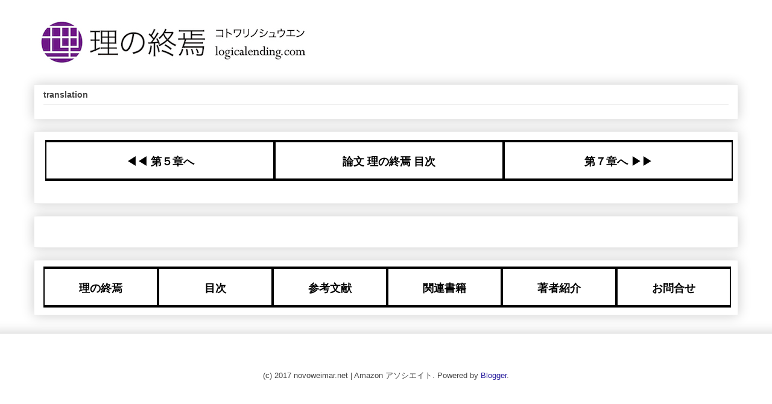

--- FILE ---
content_type: text/html; charset=UTF-8
request_url: https://www.logicalending.com/2006/01/blog-post.html
body_size: 12160
content:
<!DOCTYPE html>
<html class='v2' dir='ltr' xmlns='http://www.w3.org/1999/xhtml' xmlns:b='http://www.google.com/2005/gml/b' xmlns:data='http://www.google.com/2005/gml/data' xmlns:expr='http://www.google.com/2005/gml/expr'>
<head>
<link href='https://www.blogger.com/static/v1/widgets/335934321-css_bundle_v2.css' rel='stylesheet' type='text/css'/>
<meta content='width=1100' name='viewport'/>
<meta content='summary_large_image' name='twitter:card'/>
<meta content='@birthday_jazz' name='twitter:site'/>
<meta content='@birthday_jazz' name='twitter:creator'/>
<meta content='f6390272f822d1948fc6083706ce0432' name='p:domain_verify'/>
<meta content='text/html; charset=UTF-8' http-equiv='Content-Type'/>
<meta content='blogger' name='generator'/>
<link href='https://www.logicalending.com/favicon.ico' rel='icon' type='image/x-icon'/>
<link href='https://www.logicalending.com/2006/01/blog-post.html' rel='canonical'/>
<link rel="alternate" type="application/atom+xml" title="理の終焉 コトワリノシュウエン - Atom" href="https://www.logicalending.com/feeds/posts/default" />
<link rel="alternate" type="application/rss+xml" title="理の終焉 コトワリノシュウエン - RSS" href="https://www.logicalending.com/feeds/posts/default?alt=rss" />
<link rel="service.post" type="application/atom+xml" title="理の終焉 コトワリノシュウエン - Atom" href="https://www.blogger.com/feeds/4524167496693067292/posts/default" />

<link rel="alternate" type="application/atom+xml" title="理の終焉 コトワリノシュウエン - Atom" href="https://www.logicalending.com/feeds/8761517896508313583/comments/default" />
<!--Can't find substitution for tag [blog.ieCssRetrofitLinks]-->
<meta content='https://www.logicalending.com/2006/01/blog-post.html' property='og:url'/>
<meta content='理の終焉 コトワリノシュウエン' property='og:title'/>
<meta content='   ◀︎◀︎ 第５章へ     論文 理の終焉 目次     第７章へ ▶︎▶︎   ' property='og:description'/>
<title>理の終焉 コトワリノシュウエン</title>
<style type='text/css'>@font-face{font-family:'Allerta Stencil';font-style:normal;font-weight:400;font-display:swap;src:url(//fonts.gstatic.com/s/allertastencil/v24/HTx0L209KT-LmIE9N7OR6eiycOe1_Db29XP-vA.woff2)format('woff2');unicode-range:U+0000-00FF,U+0131,U+0152-0153,U+02BB-02BC,U+02C6,U+02DA,U+02DC,U+0304,U+0308,U+0329,U+2000-206F,U+20AC,U+2122,U+2191,U+2193,U+2212,U+2215,U+FEFF,U+FFFD;}</style>
<style id='page-skin-1' type='text/css'><!--
/*
-----------------------------------------------
Blogger Template Style
Name:     Awesome Inc.
Designer: Tina Chen
URL:      tinachen.org
----------------------------------------------- */
/* Variable definitions
====================
<Variable name="keycolor" description="Main Color" type="color" default="#ffffff"/>
<Group description="Page" selector="body">
<Variable name="body.font" description="Font" type="font"
default="normal normal 13px Arial, Tahoma, Helvetica, FreeSans, sans-serif"/>
<Variable name="body.background.color" description="Background Color" type="color" default="#000000"/>
<Variable name="body.text.color" description="Text Color" type="color" default="#ffffff"/>
</Group>
<Group description="Links" selector=".main-inner">
<Variable name="link.color" description="Link Color" type="color" default="#888888"/>
<Variable name="link.visited.color" description="Visited Color" type="color" default="#444444"/>
<Variable name="link.hover.color" description="Hover Color" type="color" default="#cccccc"/>
</Group>
<Group description="Blog Title" selector=".header h1">
<Variable name="header.font" description="Title Font" type="font"
default="normal bold 40px Arial, Tahoma, Helvetica, FreeSans, sans-serif"/>
<Variable name="header.text.color" description="Title Color" type="color" default="#444444" />
<Variable name="header.background.color" description="Header Background" type="color" default="transparent" />
</Group>
<Group description="Blog Description" selector=".header .description">
<Variable name="description.font" description="Font" type="font"
default="normal normal 14px Arial, Tahoma, Helvetica, FreeSans, sans-serif"/>
<Variable name="description.text.color" description="Text Color" type="color"
default="#444444" />
</Group>
<Group description="Tabs Text" selector=".tabs-inner .widget li a">
<Variable name="tabs.font" description="Font" type="font"
default="normal bold 14px Arial, Tahoma, Helvetica, FreeSans, sans-serif"/>
<Variable name="tabs.text.color" description="Text Color" type="color" default="#444444"/>
<Variable name="tabs.selected.text.color" description="Selected Color" type="color" default="#ffffff"/>
</Group>
<Group description="Tabs Background" selector=".tabs-outer .PageList">
<Variable name="tabs.background.color" description="Background Color" type="color" default="#141414"/>
<Variable name="tabs.selected.background.color" description="Selected Color" type="color" default="#444444"/>
<Variable name="tabs.border.color" description="Border Color" type="color" default="#eeeeee"/>
</Group>
<Group description="Date Header" selector=".main-inner .widget h2.date-header, .main-inner .widget h2.date-header span">
<Variable name="date.font" description="Font" type="font"
default="normal normal 14px Arial, Tahoma, Helvetica, FreeSans, sans-serif"/>
<Variable name="date.text.color" description="Text Color" type="color" default="#666666"/>
<Variable name="date.border.color" description="Border Color" type="color" default="#eeeeee"/>
</Group>
<Group description="Post Title" selector="h3.post-title, h4, h3.post-title a">
<Variable name="post.title.font" description="Font" type="font"
default="normal bold 22px Arial, Tahoma, Helvetica, FreeSans, sans-serif"/>
<Variable name="post.title.text.color" description="Text Color" type="color" default="#444444"/>
</Group>
<Group description="Post Background" selector=".post">
<Variable name="post.background.color" description="Background Color" type="color" default="#ffffff" />
<Variable name="post.border.color" description="Border Color" type="color" default="#eeeeee" />
<Variable name="post.border.bevel.color" description="Bevel Color" type="color" default="#eeeeee"/>
</Group>
<Group description="Gadget Title" selector="h2">
<Variable name="widget.title.font" description="Font" type="font"
default="normal bold 14px Arial, Tahoma, Helvetica, FreeSans, sans-serif"/>
<Variable name="widget.title.text.color" description="Text Color" type="color" default="#444444"/>
</Group>
<Group description="Gadget Text" selector=".sidebar .widget">
<Variable name="widget.font" description="Font" type="font"
default="normal normal 14px Arial, Tahoma, Helvetica, FreeSans, sans-serif"/>
<Variable name="widget.text.color" description="Text Color" type="color" default="#444444"/>
<Variable name="widget.alternate.text.color" description="Alternate Color" type="color" default="#666666"/>
</Group>
<Group description="Gadget Links" selector=".sidebar .widget">
<Variable name="widget.link.color" description="Link Color" type="color" default="#251a9c"/>
<Variable name="widget.link.visited.color" description="Visited Color" type="color" default="#4d469c"/>
<Variable name="widget.link.hover.color" description="Hover Color" type="color" default="#3778cd"/>
</Group>
<Group description="Gadget Background" selector=".sidebar .widget">
<Variable name="widget.background.color" description="Background Color" type="color" default="#141414"/>
<Variable name="widget.border.color" description="Border Color" type="color" default="#222222"/>
<Variable name="widget.border.bevel.color" description="Bevel Color" type="color" default="#000000"/>
</Group>
<Group description="Sidebar Background" selector=".column-left-inner .column-right-inner">
<Variable name="widget.outer.background.color" description="Background Color" type="color" default="transparent" />
</Group>
<Group description="Images" selector=".main-inner">
<Variable name="image.background.color" description="Background Color" type="color" default="transparent"/>
<Variable name="image.border.color" description="Border Color" type="color" default="transparent"/>
</Group>
<Group description="Feed" selector=".blog-feeds">
<Variable name="feed.text.color" description="Text Color" type="color" default="#444444"/>
</Group>
<Group description="Feed Links" selector=".blog-feeds">
<Variable name="feed.link.color" description="Link Color" type="color" default="#251a9c"/>
<Variable name="feed.link.visited.color" description="Visited Color" type="color" default="#4d469c"/>
<Variable name="feed.link.hover.color" description="Hover Color" type="color" default="#3778cd"/>
</Group>
<Group description="Pager" selector=".blog-pager">
<Variable name="pager.background.color" description="Background Color" type="color" default="#ffffff" />
</Group>
<Group description="Footer" selector=".footer-outer">
<Variable name="footer.background.color" description="Background Color" type="color" default="#ffffff" />
<Variable name="footer.text.color" description="Text Color" type="color" default="#444444" />
</Group>
<Variable name="title.shadow.spread" description="Title Shadow" type="length" default="-1px" min="-1px" max="100px"/>
<Variable name="body.background" description="Body Background" type="background"
color="#ffffff"
default="$(color) none repeat scroll top left"/>
<Variable name="body.background.gradient.cap" description="Body Gradient Cap" type="url"
default="none"/>
<Variable name="body.background.size" description="Body Background Size" type="string" default="auto"/>
<Variable name="tabs.background.gradient" description="Tabs Background Gradient" type="url"
default="none"/>
<Variable name="header.background.gradient" description="Header Background Gradient" type="url" default="none" />
<Variable name="header.padding.top" description="Header Top Padding" type="length" default="22px" min="0" max="100px"/>
<Variable name="header.margin.top" description="Header Top Margin" type="length" default="0" min="0" max="100px"/>
<Variable name="header.margin.bottom" description="Header Bottom Margin" type="length" default="0" min="0" max="100px"/>
<Variable name="widget.padding.top" description="Widget Padding Top" type="length" default="8px" min="0" max="20px"/>
<Variable name="widget.padding.side" description="Widget Padding Side" type="length" default="15px" min="0" max="100px"/>
<Variable name="widget.outer.margin.top" description="Widget Top Margin" type="length" default="0" min="0" max="100px"/>
<Variable name="widget.outer.background.gradient" description="Gradient" type="url" default="none" />
<Variable name="widget.border.radius" description="Gadget Border Radius" type="length" default="0" min="0" max="100px"/>
<Variable name="outer.shadow.spread" description="Outer Shadow Size" type="length" default="0" min="0" max="100px"/>
<Variable name="date.header.border.radius.top" description="Date Header Border Radius Top" type="length" default="0" min="0" max="100px"/>
<Variable name="date.header.position" description="Date Header Position" type="length" default="15px" min="0" max="100px"/>
<Variable name="date.space" description="Date Space" type="length" default="30px" min="0" max="100px"/>
<Variable name="date.position" description="Date Float" type="string" default="static" />
<Variable name="date.padding.bottom" description="Date Padding Bottom" type="length" default="0" min="0" max="100px"/>
<Variable name="date.border.size" description="Date Border Size" type="length" default="0" min="0" max="10px"/>
<Variable name="date.background" description="Date Background" type="background" color="transparent"
default="$(color) none no-repeat scroll top left" />
<Variable name="date.first.border.radius.top" description="Date First top radius" type="length" default="0" min="0" max="100px"/>
<Variable name="date.last.space.bottom" description="Date Last Space Bottom" type="length"
default="20px" min="0" max="100px"/>
<Variable name="date.last.border.radius.bottom" description="Date Last bottom radius" type="length" default="0" min="0" max="100px"/>
<Variable name="post.first.padding.top" description="First Post Padding Top" type="length" default="0" min="0" max="100px"/>
<Variable name="image.shadow.spread" description="Image Shadow Size" type="length" default="0" min="0" max="100px"/>
<Variable name="image.border.radius" description="Image Border Radius" type="length" default="0" min="0" max="100px"/>
<Variable name="separator.outdent" description="Separator Outdent" type="length" default="15px" min="0" max="100px"/>
<Variable name="title.separator.border.size" description="Widget Title Border Size" type="length" default="1px" min="0" max="10px"/>
<Variable name="list.separator.border.size" description="List Separator Border Size" type="length" default="1px" min="0" max="10px"/>
<Variable name="shadow.spread" description="Shadow Size" type="length" default="0" min="0" max="100px"/>
<Variable name="startSide" description="Side where text starts in blog language" type="automatic" default="left"/>
<Variable name="endSide" description="Side where text ends in blog language" type="automatic" default="right"/>
<Variable name="date.side" description="Side where date header is placed" type="string" default="right"/>
<Variable name="pager.border.radius.top" description="Pager Border Top Radius" type="length" default="0" min="0" max="100px"/>
<Variable name="pager.space.top" description="Pager Top Space" type="length" default="1em" min="0" max="20em"/>
<Variable name="footer.background.gradient" description="Background Gradient" type="url" default="none" />
<Variable name="mobile.background.size" description="Mobile Background Size" type="string"
default="auto"/>
<Variable name="mobile.background.overlay" description="Mobile Background Overlay" type="string"
default="transparent none repeat scroll top left"/>
<Variable name="mobile.button.color" description="Mobile Button Color" type="color" default="#ffffff" />
*/
/* Content
----------------------------------------------- */
body {
font: normal normal 13px Arial, Tahoma, Helvetica, FreeSans, sans-serif;
color: #444444;
background-color: #ffffff;
}
html body .content-outer {
min-width: 0;
max-width: 100%;
width: 100%; background-color: #ffffff;
}
a:link {
text-decoration: none;
color: #251a9c;
}
a:visited {
text-decoration: none;
color: #4d469c;
}
a:hover {
text-decoration: underline;
color: #3778cd;
}
.body-fauxcolumn-outer .cap-top {
position: absolute;
z-index: 1;
height: 276px;
width: 100%;
background: transparent none repeat-x scroll top left;
_background-image: none;
}
/* Columns
----------------------------------------------- */
.content-inner {
padding: 0;
}
.header-inner .section {
margin: 0 16px;
}
.tabs-inner .section {
margin: 0 16px;
}
.main-inner {
padding-top: 30px;
}
.main-inner .column-center-inner,
.main-inner .column-left-inner,
.main-inner .column-right-inner {
padding: 0 5px;
}
*+html body .main-inner .column-center-inner {
margin-top: -30px;
}
#layout .main-inner .column-center-inner {
margin-top: 0;
}
/* Header
----------------------------------------------- */
.header-outer {
margin: 0 0 0 0;
background: transparent none repeat scroll 0 0;
}
.Header h1 {
font: normal bold 40px Arial, Tahoma, Helvetica, FreeSans, sans-serif;
color: #ffffff;
text-shadow: 0 0 -1px #000000;
}
.Header h1 a {
color: #ffffff;
}
.Header .description {
font: normal normal 14px Arial, Tahoma, Helvetica, FreeSans, sans-serif;
color: #ffffff;
}
.header-inner .Header .titlewrapper,
.header-inner .Header .descriptionwrapper {
padding-left: 0;
padding-right: 0;
margin-bottom: 0;
}
.header-inner .Header .titlewrapper {
padding-top: 22px;
}
/* Tabs
----------------------------------------------- */
.tabs-outer {
overflow: hidden;
position: relative;
background: #eeeeee url(https://resources.blogblog.com/blogblog/data/1kt/awesomeinc/tabs_gradient_light.png) repeat scroll 0 0;
}
#layout .tabs-outer {
overflow: visible;
}
.tabs-cap-top, .tabs-cap-bottom {
position: absolute;
width: 100%;
border-top: 1px solid #ffffff;
}
.tabs-cap-bottom {
bottom: 0;
}
.tabs-inner .widget li a {
display: inline-block;
margin: 0;
padding: .6em 1.5em;
font: normal bold 14px Arial, Tahoma, Helvetica, FreeSans, sans-serif;
color: #ffffff;
border-top: 1px solid #ffffff;
border-bottom: 1px solid #ffffff;
border-left: 1px solid #ffffff;
height: 16px;
line-height: 16px;
}
.tabs-inner .widget li:last-child a {
border-right: 1px solid #ffffff;
}
.tabs-inner .widget li.selected a, .tabs-inner .widget li a:hover {
background: #ffffff url(https://resources.blogblog.com/blogblog/data/1kt/awesomeinc/tabs_gradient_light.png) repeat-x scroll 0 -100px;
color: #ffffff;
}
/* Headings
----------------------------------------------- */
h2 {
font: normal bold 14px Arial, Tahoma, Helvetica, FreeSans, sans-serif;
color: #444444;
}
/* Widgets
----------------------------------------------- */
.main-inner .section {
margin: 0 27px;
padding: 0;
}
.main-inner .column-left-outer,
.main-inner .column-right-outer {
margin-top: 0;
}
#layout .main-inner .column-left-outer,
#layout .main-inner .column-right-outer {
margin-top: 0;
}
.main-inner .column-left-inner,
.main-inner .column-right-inner {
background: transparent none repeat 0 0;
-moz-box-shadow: 0 0 0 rgba(0, 0, 0, .2);
-webkit-box-shadow: 0 0 0 rgba(0, 0, 0, .2);
-goog-ms-box-shadow: 0 0 0 rgba(0, 0, 0, .2);
box-shadow: 0 0 0 rgba(0, 0, 0, .2);
-moz-border-radius: 0;
-webkit-border-radius: 0;
-goog-ms-border-radius: 0;
border-radius: 0;
}
#layout .main-inner .column-left-inner,
#layout .main-inner .column-right-inner {
margin-top: 0;
}
.sidebar .widget {
font: normal normal 30px Arial, Tahoma, Helvetica, FreeSans, sans-serif;
color: #444444;
}
.sidebar .widget a:link {
color: #3778cd;
}
.sidebar .widget a:visited {
color: #4d469c;
}
.sidebar .widget a:hover {
color: #3778cd;
}
.sidebar .widget h2 {
text-shadow: 0 0 -1px #000000;
}
.main-inner .widget {
background-color: #ffffff;
border: 1px solid #eeeeee;
padding: 0 15px 15px;
margin: 20px -16px;
-moz-box-shadow: 0 0 20px rgba(0, 0, 0, .2);
-webkit-box-shadow: 0 0 20px rgba(0, 0, 0, .2);
-goog-ms-box-shadow: 0 0 20px rgba(0, 0, 0, .2);
box-shadow: 0 0 20px rgba(0, 0, 0, .2);
-moz-border-radius: 0;
-webkit-border-radius: 0;
-goog-ms-border-radius: 0;
border-radius: 0;
}
.main-inner .widget h2 {
margin: 0 -15px;
padding: .6em 15px .5em;
border-bottom: 1px solid transparent;
}
.footer-inner .widget h2 {
padding: 0 0 .4em;
border-bottom: 1px solid transparent;
}
.main-inner .widget h2 + div, .footer-inner .widget h2 + div {
border-top: 1px solid #eeeeee;
padding-top: 8px;
}
.main-inner .widget .widget-content {
margin: 0 -15px;
padding: 0px 15px 0; background-color:#ffffff;
}
.main-inner .widget ul, .main-inner .widget #ArchiveList ul.flat {
margin: -8px -15px 0;
padding: 0;
list-style: none;
}
.main-inner .widget #ArchiveList {
margin: -8px 0 0;
}
.main-inner .widget ul li, .main-inner .widget #ArchiveList ul.flat li {
padding: .5em 15px;
text-indent: 0;
color: #666666;
border-top: 1px solid #eeeeee;
border-bottom: 1px solid transparent;
}
.main-inner .widget #ArchiveList ul li {
padding-top: .25em;
padding-bottom: .25em;
}
.main-inner .widget ul li:first-child, .main-inner .widget #ArchiveList ul.flat li:first-child {
border-top: none;
}
.main-inner .widget ul li:last-child, .main-inner .widget #ArchiveList ul.flat li:last-child {
border-bottom: none;
}
.post-body {
position: relative;
}
.main-inner .widget .post-body ul {
padding: 0 2.5em;
margin: .5em 0;
list-style: disc;
}
.main-inner .widget .post-body ul li {
padding: 0.25em 0;
margin-bottom: .25em;
color: #444444;
border: none;
}
.footer-inner .widget ul {
padding: 0;
list-style: none;
}
.widget .zippy {
color: #666666;
}
/* Posts
----------------------------------------------- */
body .main-inner .Blog {
padding: 0;
margin-bottom: 1em;
background-color: #ffffff;
border: none;
-moz-box-shadow: 0 0 0 rgba(0, 0, 0, 0);
-webkit-box-shadow: 0 0 0 rgba(0, 0, 0, 0);
-goog-ms-box-shadow: 0 0 0 rgba(0, 0, 0, 0);
box-shadow: 0 0 0 rgba(0, 0, 0, 0);
}
.main-inner .section:last-child .Blog:last-child {
padding: 0;
margin-bottom: 1em;
}
.main-inner .widget h2.date-header {
margin: 0 -15px 1px;
padding: 0 0 0 0;
font: normal normal 14px Arial, Tahoma, Helvetica, FreeSans, sans-serif;
color: #444444;
background: transparent none no-repeat scroll top left;
border-top: 0 solid #eeeeee;
border-bottom: 1px solid transparent;
-moz-border-radius-topleft: 0;
-moz-border-radius-topright: 0;
-webkit-border-top-left-radius: 0;
-webkit-border-top-right-radius: 0;
border-top-left-radius: 0;
border-top-right-radius: 0;
position: static;
bottom: 100%;
right: 15px;
text-shadow: 0 0 -1px #000000;
}
.main-inner .widget h2.date-header span {
font: normal normal 14px Arial, Tahoma, Helvetica, FreeSans, sans-serif;
display: block;
padding: .5em 15px;
border-left: 0 solid #eeeeee;
border-right: 0 solid #eeeeee;
}
.date-outer {
position: relative;
margin: 30px 0 20px;
padding: 0 15px;
background-color: #ffffff;
border: 1px solid #eeeeee;
-moz-box-shadow: 0 0 20px rgba(0, 0, 0, .2);
-webkit-box-shadow: 0 0 20px rgba(0, 0, 0, .2);
-goog-ms-box-shadow: 0 0 20px rgba(0, 0, 0, .2);
box-shadow: 0 0 20px rgba(0, 0, 0, .2);
-moz-border-radius: 0;
-webkit-border-radius: 0;
-goog-ms-border-radius: 0;
border-radius: 0;
}
.date-outer:first-child {
margin-top: 0;
}
.date-outer:last-child {
margin-bottom: 20px;
-moz-border-radius-bottomleft: 0;
-moz-border-radius-bottomright: 0;
-webkit-border-bottom-left-radius: 0;
-webkit-border-bottom-right-radius: 0;
-goog-ms-border-bottom-left-radius: 0;
-goog-ms-border-bottom-right-radius: 0;
border-bottom-left-radius: 0;
border-bottom-right-radius: 0;
}
.date-posts {
margin: 0 -15px;
padding: 0 15px;
clear: both;
}
.post-outer, .inline-ad {
border-top: 1px solid #eeeeee;
margin: 0 -15px;
padding: 15px 15px;
}
.post-outer {
padding-bottom: 10px;
}
.post-outer:first-child {
padding-top: 0;
border-top: none;
}
.post-outer:last-child, .inline-ad:last-child {
border-bottom: none;
}
.post-body {
position: relative;
}
.post-body img {
padding: 8px;
background: transparent;
border: 1px solid transparent;
-moz-box-shadow: 0 0 0 rgba(0, 0, 0, .2);
-webkit-box-shadow: 0 0 0 rgba(0, 0, 0, .2);
box-shadow: 0 0 0 rgba(0, 0, 0, .2);
-moz-border-radius: 0;
-webkit-border-radius: 0;
border-radius: 0;
}
h3.post-title, h4 {
padding-top: 40px;  padding-left: 40px; padding-bottom: 40px;
font: normal bold 30px Allerta Stencil;
color: #251a9c;
}
h3.post-title a {
font: normal bold 30px Allerta Stencil;
color: #251a9c;
}
h3.post-title a:hover {
color: #3778cd;
text-decoration: underline;
}
.post-header {
margin: 0 0 1em;
}
.post-body {
line-height: 1.4;
}
.post-outer h2 {
color: #444444;
}
.post-footer {
margin: 1.5em 0 0;
}
.post-footer-line { width:90%; margin-top:0px; margin-bottom:0px; }
.post-footer-line-2 { width:90%; margin-top:0px; margin-bottom:0px; }
.post-labels { margin-top:0px; margin-bottom:0px; padding-left:60px; font-size: 180%; line-height: 180%; }
#blog-pager {
padding-top: 30px; padding-bottom: 30px; padding-left: 20px; padding-right: 20px;
font-size: 200%;
background-color: #ffffff;
border: 1px solid #eeeeee;
-moz-box-shadow: 0 0 20px rgba(0, 0, 0, .2);
-webkit-box-shadow: 0 0 20px rgba(0, 0, 0, .2);
-goog-ms-box-shadow: 0 0 20px rgba(0, 0, 0, .2);
box-shadow: 0 0 20px rgba(0, 0, 0, .2);
-moz-border-radius: 0;
-webkit-border-radius: 0;
-goog-ms-border-radius: 0;
border-radius: 0;
-moz-border-radius-topleft: 0;
-moz-border-radius-topright: 0;
-webkit-border-top-left-radius: 0;
-webkit-border-top-right-radius: 0;
-goog-ms-border-top-left-radius: 0;
-goog-ms-border-top-right-radius: 0;
border-top-left-radius: 0;
border-top-right-radius-topright: 0;
margin-top: 1em;
}
.blog-feeds, .post-feeds {
margin: 1em 0;
text-align: center;
color: #444444;
}
.blog-feeds a, .post-feeds a {
color: #3778cd;
}
.blog-feeds a:visited, .post-feeds a:visited {
color: #4d469c;
}
.blog-feeds a:hover, .post-feeds a:hover {
color: #3778cd;
}
.post-outer .comments {
margin-top: 2em;
}
/* Comments
----------------------------------------------- */
.comments .comments-content .icon.blog-author {
background-repeat: no-repeat;
background-image: url([data-uri]);
}
.comments .comments-content .loadmore a {
border-top: 1px solid #ffffff;
border-bottom: 1px solid #ffffff;
}
.comments .continue {
border-top: 2px solid #ffffff;
}
/* Footer
----------------------------------------------- */
.footer-outer {
margin: -20px 0 -1px;
padding: 20px 0 0;
color: #444444;
overflow: hidden;
}
.footer-fauxborder-left {
border-top: 1px solid #eeeeee;
background: #ffffff none repeat scroll 0 0;
-moz-box-shadow: 0 0 20px rgba(0, 0, 0, .2);
-webkit-box-shadow: 0 0 20px rgba(0, 0, 0, .2);
-goog-ms-box-shadow: 0 0 20px rgba(0, 0, 0, .2);
box-shadow: 0 0 20px rgba(0, 0, 0, .2);
margin: 0 -20px;
}
/* Mobile
----------------------------------------------- */
body.mobile {
background-size: auto;
}
.mobile .body-fauxcolumn-outer {
background: transparent none repeat scroll top left;
}
*+html body.mobile .main-inner .column-center-inner {
margin-top: 0;
}
.mobile .main-inner .widget {
padding: 0 0 15px;
}
.mobile .main-inner .widget h2 + div,
.mobile .footer-inner .widget h2 + div {
border-top: none;
padding-top: 0;
}
.mobile .footer-inner .widget h2 {
padding: 0.5em 0;
border-bottom: none;
}
.mobile .main-inner .widget .widget-content {
margin: 0;
padding: 7px 0 0; background-color:#ffffff;
}
.mobile .main-inner .widget ul,
.mobile .main-inner .widget #ArchiveList ul.flat {
margin: 0 -15px 0;
}
.mobile .main-inner .widget h2.date-header {
right: 0;
}
.mobile .date-header span {
padding: 0.4em 0;
}
.mobile .date-outer:first-child {
margin-bottom: 0;
border: 1px solid #eeeeee;
-moz-border-radius-topleft: 0;
-moz-border-radius-topright: 0;
-webkit-border-top-left-radius: 0;
-webkit-border-top-right-radius: 0;
-goog-ms-border-top-left-radius: 0;
-goog-ms-border-top-right-radius: 0;
border-top-left-radius: 0;
border-top-right-radius: 0;
}
.mobile .date-outer {
border-color: #eeeeee;
border-width: 0 1px 1px;
}
.mobile .date-outer:last-child {
margin-bottom: 0;
}
.mobile .main-inner {
padding: 0;
}
.mobile .header-inner .section {
margin: 0;
}
.mobile .post-outer, .mobile .inline-ad {
padding: 5px 0;
}
.mobile .tabs-inner .section {
margin: 0 10px;
}
.mobile .main-inner .widget h2 {
margin: 0;
padding: 0;
}
.mobile .main-inner .widget h2.date-header span {
padding: 0;
}
.mobile .main-inner .widget .widget-content {
margin: 0;
padding: 7px 0 0; background-color:#ffffff;
}
.mobile #blog-pager {
border: 1px solid transparent;
background: #ffffff none repeat scroll 0 0;
}
.mobile .main-inner .column-left-inner,
.mobile .main-inner .column-right-inner {
background: transparent none repeat 0 0;
-moz-box-shadow: none;
-webkit-box-shadow: none;
-goog-ms-box-shadow: none;
box-shadow: none;
}
.mobile .date-posts {
margin: 0;
padding: 0;
}
.mobile .footer-fauxborder-left {
margin: 0;
border-top: inherit;
}
.mobile .main-inner .section:last-child .Blog:last-child {
margin-bottom: 0;
}
.mobile-index-contents {
color: #444444;
}
.mobile .mobile-link-button {
background: #251a9c url(https://resources.blogblog.com/blogblog/data/1kt/awesomeinc/tabs_gradient_light.png) repeat scroll 0 0;
}
.mobile-link-button a:link, .mobile-link-button a:visited {
color: #ffffff;
}
.mobile .tabs-inner .PageList .widget-content {
background-color:#ffffff;
border-top: 1px solid;
border-color: #ffffff;
color: #ffffff;
}
.mobile .tabs-inner .PageList .widget-content .pagelist-arrow {
border-left: 1px solid #ffffff;
}
div.article { width:100%; margin-top: 100px; margin-bottom: 20px;margin-left:auto;;margin-right:auto; padding-top: 20px; padding-bottom: 20px;padding-left:0px; padding-right:20px; font-size:130%; line-height: 200%; font-weight: normal; border-right:0px solid #c0c0c0; border-left: 0px solid #c0c0c0; border-top: 0px solid #c0c0c0; border-bottom: 0px solid #c0c0c0; font-family:'ヒラギノ角ゴ Pro W3','Hiragino Maru Gothic Pro','メイリオ','Meiryo',sans-serif; }
div.articletags { width: 80%; margin-top: 50px; margin-bottom: 20px; margin-left:auto; margin-right:auto;  font-size:150%; line-height: 200%; font-weight: normal; font-family:'ヒラギノ角ゴ Pro W3','Hiragino Maru Gothic Pro','メイリオ','Meiryo',sans-serif; }
ul.listtagul { width:100%; height:50px; margin-left: auto; margin-right: auto; list-style-type:none; font-size:100%; }
li.listtag { width:150px; float:right; list-style-type:none; text-align: center; vertical-align:middle; font-size:100%; padding-top: 0px; padding-left: 20px; padding-right: 20px; }
li.listtagon { width:150px; float:right; list-style-type:none; text-align: center; vertical-align:middle; font-size:100%; padding-top: 0px; padding-left: 20px; padding-right: 20px; }
.listtag a { width:150px; text-decoration:none;  padding: 10px 20px; font-size: 100%;background-color: #ffffff; color: #0094B3; border: 1px solid #0094B3; cursor:pointer;-webkit-border-radius: 5px; -moz-border-radius: 5px; border-radius: 5px; }
.listtag a:hover { width:150px; text-decoration:none;  background-color:#0094B3;color:#ffffff; font-family: sans-serif; }
.listtagon a { width:150px; text-decoration:none;  padding: 10px 20px; font-size: 100%;background-color: #0094B3; color: #ffffff; border: 1px solid #0094B3; cursor:pointer;-webkit-border-radius: 5px; -moz-border-radius: 5px; border-radius: 5px; }
.listtagon a:hover { width:150px; text-decoration:none;  background-color:#ffffff;color:#0094B3; font-family: sans-serif; }
h4 { font-size:220%; color:#333333; text-align:left; vertical-align:middle; margin-left:40px;&#160;margin-top:0px; &#160;margin-bottom:0px; padding-top: 40px; padding-bottom: 20px; }
p.maintextp { width:85%; margin-top: 50px; margin-bottom: 50px;margin-left:auto;;margin-right:auto; padding-top: 20px; padding-bottom: 20px;padding-left:20px; padding-right:20px; font-size:180%; line-height: 200%; font-weight: normal; border-right:0px solid #c0c0c0; border-left: 0px solid #c0c0c0; border-top: 0px solid #c0c0c0; border-bottom: 0px solid #c0c0c0; font-family:'ヒラギノ角ゴ Pro W3','Hiragino Maru Gothic Pro','メイリオ','Meiryo',sans-serif; }
div.maintext { width:85%; margin-top: 50px; margin-bottom: 50px;margin-left:auto;;margin-right:auto; padding-top: 20px; padding-bottom: 20px;padding-left:20px; padding-right:20px; font-size:180%; line-height: 200%; font-weight: normal; border-right:0px solid #c0c0c0; border-left: 0px solid #c0c0c0; border-top: 0px solid #c0c0c0; border-bottom: 0px solid #c0c0c0; font-family:'ヒラギノ角ゴ Pro W3','Hiragino Maru Gothic Pro','メイリオ','Meiryo',sans-serif; }
div.mainimage { width:94%; margin-top: 50px; margin-bottom: 50px;margin-left:auto;;margin-right:auto; padding-top: 20px; padding-bottom: 20px;padding-left:20px; padding-right:20px; font-size:180%; line-height: 200%; font-weight: normal; border-right:0px solid #c0c0c0; border-left: 0px solid #c0c0c0; border-top: 0px solid #c0c0c0; border-bottom: 0px solid #c0c0c0; font-family:'ヒラギノ角ゴ Pro W3','Hiragino Maru Gothic Pro','メイリオ','Meiryo',sans-serif; }
div.signature { width:85%; margin-top: 50px; margin-bottom: 0px;margin-left:auto;;margin-right:auto; padding-top: 20px; padding-bottom: 20px;padding-left:20px; padding-right:20px; font-size:140%; line-height: 200%; font-weight: normal; border-right:0px solid #c0c0c0; border-left: 0px solid #c0c0c0; border-top: 0px solid #c0c0c0; border-bottom: 0px solid #c0c0c0; font-family:'ヒラギノ角ゴ Pro W3','Hiragino Maru Gothic Pro','メイリオ','Meiryo',sans-serif; text-align:right; }
div.linktext { width:72%; margin-top: 0px; margin-bottom: 50px;margin-left:auto;;margin-right:auto; padding-top: 0px; padding-bottom: 20px;padding-left:20px; padding-right:20px; font-size:180%; line-height: 200%; font-weight: normal; border-right:0px solid #c0c0c0; border-left: 0px solid #c0c0c0; border-top: 0px solid #c0c0c0; border-bottom: 0px solid #c0c0c0; font-family:'ヒラギノ角ゴ Pro W3','Hiragino Maru Gothic Pro','メイリオ','Meiryo',sans-serif; }
div.listtext { width:85%; margin-top: 50px; margin-bottom: 100px;margin-left:auto;;margin-right:auto; padding-top: 20px; padding-bottom: 20px;padding-left:20px; padding-right:20px; font-size:200%; line-height: 200%; font-weight: normal; border-right:0px solid #c0c0c0; border-left: 0px solid #c0c0c0; border-top: 0px solid #c0c0c0; border-bottom: 0px solid #c0c0c0; font-family:'ヒラギノ角ゴ Pro W3','Hiragino Maru Gothic Pro','メイリオ','Meiryo',sans-serif; }
div.weblisttext { width:85%; margin-top: 50px; margin-bottom: 0px;margin-left:auto;;margin-right:auto; padding-top: 20px; padding-bottom: 20px;padding-left:20px; padding-right:20px; font-size:200%; line-height: 200%; font-weight: normal; border-right:0px solid #c0c0c0; border-left: 0px solid #c0c0c0; border-top: 0px solid #c0c0c0; border-bottom: 0px solid #c0c0c0; font-family:'ヒラギノ角ゴ Pro W3','Hiragino Maru Gothic Pro','メイリオ','Meiryo',sans-serif; }
div.explanation { width:90%; margin-top: 20px; margin-bottom: 0px;margin-left:auto;;margin-right:auto; padding-top: 20px; padding-bottom: 20px;padding-left:20px; padding-right:20px; font-size:110%; line-height: 180%; font-weight: normal; border-right:0px solid #c0c0c0; border-left: 0px solid #c0c0c0; border-top: 0px solid #c0c0c0; border-bottom: 0px solid #c0c0c0; font-family:'ヒラギノ角ゴ Pro W3','Hiragino Maru Gothic Pro','メイリオ','Meiryo',sans-serif; }
ul.listbacktoul { width: 300px; height:30px; margin-top: 0px; margin-bottom: 5px; margin-left: auto; margin-right: auto;padding-left:0px; padding-right:0px; list-style-type:none;  text-align: center; vertical-align:middle; font-size:100%;}
li.listbackto { width:300px; height:30px; float:left; list-style-type:none; text-align: center; vertical-align:middle; font-size:75%; padding-top: 0px; }
.listbackto a { width:300px; height:30px; padding: 20px 40px; display: block; color:#87C800; text-decoration:none; border-right:1px solid #d0d0d0; border-left: 1px solid #d0d0d0; border-top: 1px solid #c0c0c0; border-bottom: 1px solid #c0c0c0; font-weight: bold; background-color:#0094B3; color:#ffffff; font-family: sans-serif; border-radius: 5px; font-size: 200%; border: 1px solid #0094B3; cursor:pointer;-webkit-border-radius: 5px; -moz-border-radius: 5px; }
.listbackto a:hover { text-decoration:none; background-color:#ffffff;color:#0094B3; font-family: sans-serif; }
div.margin100100 { margin-top: 100px; margin-bottom: 100px; margin-left:auto; margin-right:auto; }
div.margin100200 { margin-top: 100px; margin-bottom: 200px; margin-left:auto; margin-right:auto; }
div.margin200200 { margin-top: 200px; margin-bottom: 200px; margin-left:auto; margin-right:auto; }
div.margin150150 { margin-top: 150px; margin-bottom: 150px; margin-left:auto; margin-right:auto; }
div.margin10050 { margin-top: 100px; margin-bottom: 50px; margin-left:auto; margin-right:auto; }
div.margin1000 { margin-top: 100px; margin-bottom: 0px; margin-left:auto; margin-right:auto; }
div.margin20050 { margin-top: 200px; margin-bottom: 50px; margin-left:auto; margin-right:auto; }
div.margin1020 { margin-top: 10px; margin-bottom: 20px; margin-left:auto; margin-right:auto; }
div.margin0000 { margin-top: 0px; margin-bottom: 0px; margin-left:auto; margin-right:auto; }
div.margin00200 { margin-top: 0px; margin-bottom: 200px; margin-left:auto; margin-right:auto; }
div.margin5050 { margin-top: 50px; margin-bottom: 50px; margin-left:auto; margin-right:auto; }
div.margin5000 { margin-top: 50px; margin-bottom: 0px; margin-left:auto; margin-right:auto; }
div.margin00-50 { margin-top: 00px; margin-bottom: -50px; margin-left:auto; margin-right:auto; }
div.margin-5080 { margin-top: -50px; margin-bottom: 80px; margin-left:auto; margin-right:auto; }
div.margin-1000 { margin-top: -100px; margin-bottom: 0px; margin-left:auto; margin-right:auto; }
div.margin-200 { margin-top: -20px; margin-bottom: 0px; margin-left:auto; margin-right:auto; }
div.margin-1100 { margin-top: -110px; margin-bottom: 0px; margin-left:auto; margin-right:auto; }
div.margin-68100 { margin-top: -108px; margin-bottom: 50px; margin-left:auto; margin-right:auto; }
div.margin-1200 { margin-top: -120px; margin-bottom: 0px; margin-left:auto; margin-right:auto; }
div.margin-2000 { margin-top: -200px; margin-bottom: 0px; margin-left:auto; margin-right:auto; }
div.marginnote { margin-top: -108px; margin-bottom: 50px; margin-left:auto; margin-right:auto; padding-left:20px; padding-right:20px; }
table.imagelist{ width:800px; height:250px; margin-left: auto;margin-right: auto; padding-top: 0px; padding-bottom: 0px;padding-left:0px; padding-right:0px; font-size:100%; line-height: 180%; font-weight:bold; font-family: sans-serif;  border: 1px solid #dddddd }
td.imagelisttd { width:250px; height:250px; font-size:80%; line-height: 180%; padding-left:25px;  font-weight: normal; text-align: left; vertical-align:middle; font-family:'ヒラギノ角ゴ Pro W3','Hiragino Maru Gothic Pro','メイリオ','Meiryo',sans-serif; }
td.imagelistexplanation { width:550px; height:250px; font-size:120%; line-height: 200%; font-weight: normal; text-align: left; vertical-align:top; padding-top: 50px; padding-left:0px; padding-right:30px; font-family:'ヒラギノ角ゴ Pro W3','Hiragino Maru Gothic Pro','メイリオ','Meiryo',sans-serif; }
div#divtopbarwrapper { margin: 0 auto; }
div.divtopbarleft { width: 660px; height:60px; padding-left: 100px; display: table-cell; }
div.divtopbarcenter { display: table-cell; }
.divtopbarcenter a { width: 165px; height:60px; padding-top: 30px; text-align: center; display: block; text-decoration:none; font-weight: bold; background-color:#ffffff; color:#000000; }
.divtopbarcenter a:hover { text-align: center;  background-color:#008000;color:#ffffff; text-decoration:none; }
div.divtopbarright { display: table-cell; }
.divtopbarright a { width: 165px; height:60px; padding-top: 30px; text-align: center; display: block; text-decoration:none; font-weight: bold; background-color:#ffffff; color:#000000; }
.divtopbarright a:hover { text-align: center; background-color:#FF0000;color:#ffffff; text-decoration:none; }
div.toplinkwrapper { width: 1150px; height:65px; text-align: center; vertical-align:middle; margin: 0 auto; margin-top: 10px; margin-bottom: 0px; margin-left: auto; margin-right: auto; background-color:#ffffff; }
div.profilewrapper { width: 1150px; height:60px; text-align: center; vertical-align:middle; margin: 0 auto; margin-top: 0px; margin-bottom: -70px; margin-left: auto; margin-right: auto; }
div.profilewrappertop { width: 1150px; height:60px; text-align: center; vertical-align:middle; margin: 0 auto; margin-top: 0px; margin-bottom: 0px; margin-left: auto; margin-right: auto; }
div.profilewrapperbottom { width: 1150px; height:60px; text-align: center; vertical-align:middle; margin: 0 auto; margin-top: 0px; margin-bottom: -70px; margin-left: auto; margin-right: auto; }
div.divtopbarwhite { width: 122px; height:40px; display: table-cell; text-decoration:none; border-left: 2px solid #000000; border-right:2px solid #000000; border-top: 4px solid #000000; border-bottom: 4px solid #000000; font-size:140%; }
.divtopbarwhite a { width: 122px; height:40px; padding-top: 20px; display: block; color:#4b0082; text-decoration:none; font-weight: bold; background-color:#ffffff; color:#000000; }
.divtopbarwhite a:link { background-color:#ffffff; color:#000000; }
.divtopbarwhite a:visited { background-color:#ffffff; color:#000000; }
.divtopbarwhite a:hover { padding-top: 20px;  background-color:#4b0082;color:#ffffff; text-decoration:none; }
div.divtopbarwhiteon { width: 122px; height:40px; display: table-cell; text-decoration:none; border-left: 2px solid #000000; border-right:2px solid #000000; border-top: 4px solid #000000; border-bottom: 4px solid #000000; font-size:140%; }
.divtopbarwhiteon a { width: 122px; height:40px; padding-top: 20px; display: block; color:#DB0000; text-decoration:none; font-weight: bold; background-color:#DB0000; color:#ffffff; }
.divtopbarwhiteon a:link { background-color:#DB0000; color:#ffffff; }
.divtopbarwhiteon a:visited { background-color:#DB0000; color:#ffffff; }
.divtopbarwhiteon a:hover { padding-top: 20px;  background-color:#4b0082;color:#ffffff; text-decoration:none; }
div.tothenextchapterwrapper { width: 1130px; height:65px; text-align: center; vertical-align:middle; margin: 0 auto; margin-top: 10px; margin-bottom: -78px; margin-left: auto; margin-right: auto; background-color:#ffffff; }
div.tothenextchapter { width: 376px; height:40px; display: table-cell; text-decoration:none; border-left: 2px solid #000000; border-right:2px solid #000000; border-top: 4px solid #000000; border-bottom: 4px solid #000000; font-size:140%; }
.tothenextchapter a { width: 376px; height:40px; padding-top: 20px; display: block; color:#4b0082; text-decoration:none; font-weight: bold; background-color:#ffffff; color:#000000; }
.tothenextchapter a:link { background-color:#ffffff; color:#000000; }
.tothenextchapter a:visited { background-color:#ffffff; color:#000000; }
.tothenextchapter a:hover { padding-top: 20px;  background-color:#4b0082;color:#ffffff; text-decoration:none; }
div.wrapper { text-align: center; vertical-align:middle; margin: 0 auto; margin-top: 80px; margin-bottom: 0px; margin-left: auto; margin-right: auto;   }
div.toplinkphoto { width: 1040px; height:60px; text-align: center; vertical-align:middle; margin: 0 auto; margin-top: 0px; margin-bottom: 0px; margin-left: auto; margin-right: auto; }
div.divbottombar { width: 186px; height:40px; display: table-cell; text-decoration:none; border-left: 2px solid #000000; border-right:2px solid #000000; border-top: 4px solid #000000; border-bottom: 4px solid #000000; font-size:140%; }
.divbottombar a { width: 186px; height:40px; padding-top: 20px; display: block; color:#DB0000; text-decoration:none; font-weight: bold; background-color:#ffffff; color:#000000; }
.divbottombar a:link { background-color:#ffffff; color:#000000; }
.divbottombar a:visited { background-color:#ffffff; color:#000000; }
.divbottombar a:hover { padding-top: 20px;  background-color:#4b0082;color:#ffffff; text-decoration:none; }
div.divtopbarphotoon { width: 170px; height:40px; display: table-cell; text-decoration:none; border-left: 2px solid #000000; border-right:2px solid #000000; border-top: 4px solid #000000; border-bottom: 4px solid #000000; font-size:140%; }
.divtopbarphotoon a { width: 170px; height:40px; padding-top: 20px; display: block; color:#ffffff; text-decoration:none; font-weight: bold; background-color:#000000; }
.divtopbarphotoon a:link { background-color:#000000; color:#ffffff; }
.divtopbarphotoon a:visited { background-color:#000000; color:#ffffff; }
.divtopbarphotoon a:hover { padding-top: 20px;  background-color:#ffffff;color:#000000; text-decoration:none; }
div.alphabetlinkwrapper { width: 1100px; height:90px; text-align: center; vertical-align:middle; margin-top: 0px; margin-bottom: 0px; margin-left: 45px; margin-right: auto; }
div.alphabetlinkwrappertop { width: 1100px; height:90px; text-align: center; vertical-align:middle; margin-top: 0px; margin-bottom: 0px; margin-left: 2px; margin-right: auto; }
div.alphabetlinkwrapperbottom { width: 1100px; height:90px; text-align: center; vertical-align:middle; margin-top: 0px; margin-bottom: -70px; margin-left: 2px; margin-right: auto; }
div.alphabetlink { width: 83px; height:60px; display: table-cell; text-decoration:none; border-left: 2px solid #000000; border-right:2px solid #000000; border-top: 4px solid #000000; border-bottom: 4px solid #000000; color:#ffffff; }
.alphabetlink a { width: 83px; height:60px; padding-top: 25px; display: block; color:#ffffff; background-color:#0000B3; text-decoration:none; font-weight: bold; font-size:200%; }
.alphabetlink a:link { color: #000000; background-color:#ffffff; font-size:200%; }
.alphabetlink a:visited { color: #000000; background-color:#ffffff; font-size:200%; }
.alphabetlink a:hover { padding-top: 25px;  background-color:#f20000; color:#ffffff; text-decoration:none; font-weight: bold; font-size:200%; }
div.alphabetlinkon { width: 83px; height:60px; display: table-cell; text-decoration:none; border-left: 2px solid #000000; border-right:2px solid #000000; border-top: 4px solid #000000; border-bottom: 4px solid #000000; color:#ffffff; }
.alphabetlinkon a { width: 83px; height:60px; padding-top: 25px; display: block; color:#ffffff; background-color:#f20000; text-decoration:none; font-weight: bold; font-size:200%; }
.alphabetlinkon a:link { color: #ffffff; background-color:#f20000; font-size:200%; }
.alphabetlinkon a:visited { color: #ffffff; background-color:#f20000; font-size:200%; }
.alphabetlinkon a:hover { padding-top: 25px;  background-color:#f20000; color:#ffffff; text-decoration:none; font-weight: bold; font-size:200%; }
div.transformsize { margin-top: 300px; margin-bottom: 100px; margin-left: 310px; transform: scale(2); }
table.imagelist { margin-top: 40px; margin-bottom: 100px; margin-left: auto;margin-right: auto;}
td.imagelisttd { width: 280px; height:300px; }
table.tablelist{ width:950px; height:250px; margin-top: 40px; margin-bottom: 100px; margin-left: auto;margin-right: auto; padding-top: 0px; padding-bottom: 0px;padding-left:0px; padding-right:0px; font-size:110%; line-height: 180%; font-weight:bold; font-family: sans-serif;  border: 1px solid #dddddd; background-color:#ffffff; }
td.tablelistimage { width:250px; height:250px; font-size:80%; line-height: 180%; padding-left:0px;  font-weight: normal; text-align: left; vertical-align:middle; font-family:'ヒラギノ角ゴ Pro W3','Hiragino Maru Gothic Pro','メイリオ','Meiryo',sans-serif; }
td.tablelistexplanation { width:700px; height:250px; font-size:120%; line-height: 180%; font-weight: normal; text-align: left; vertical-align:top; padding-top: 50px; padding-left:0px; padding-right:30px; font-family:'ヒラギノ角ゴ Pro W3','Hiragino Maru Gothic Pro','メイリオ','Meiryo',sans-serif; }
.imagetext {
width:			280px;
height:			280px;
overflow:		hidden;
margin:			10px 8px 10px 16px;
position:		relative;
}
.imagetext .imagetextcaption {
font-size:		200%;
color:			#fff;
text-align: 		center;
padding-top:		120px;
}
.imagetext .imagetextmask {
width:			100%;
height:			100%;
position:		absolute;
top:			0;
left:			0;
opacity:		0;	/* 表示させない */
background-color:	rgba(0,0,0,0.4);
-webkit-transform:	rotateY(-180deg);
transform:		rotateY(-180deg);
-webkit-transition:	all 0.6s ease;
transition:		all 0.6s ease;
color:			#fff;
}
.imagetext:hover .imagetextmask {
-webkit-transform:	rotateY(0deg);
transform:		rotateY(0deg);
opacity:		1;	/* ホバーで表示する */
color:			#fff;
}
.imagetext:hover .imagetextmask a {
color:			#fff;
}
div.listbacktomargin { margin-top: 200px; margin-bottom: 100px; margin-left:-100px; }
/*CUSTOM CONTACT FORM BY ICANBUILDABLOG.COM */
.contact-form-widget {
margin-left:auto;
margin-right:auto;
width: 800px;
max-width: 100%;
padding: 0px;
color: #000;
}
.fm_name, .fm_email {
float:left;
padding:5px;
width:100%
}
.fm_message {
padding:5px;
}
.contact-form-name, .contact-form-email {
width: 100%;
max-width: 100%;
margin-bottom: 10px;
height:40px;
padding:10px;
font-size:16px;
}
.contact-form-email-message {
width:100%;
max-width: 100%;
height:100%;
max-height: 100%;
margin-bottom:10px;
padding:10px;
font-size:16px;
}
.contact-form-button-submit {
margin-left:auto; margin-right:auto;
border-color: #000000;
background: #ffffff;
color: #000000;
width: 20%;
max-width: 20%;
margin-top: 50px;
margin-bottom: 10px;
height:80px;
font-size:100%;
}
.contact-form-button-submit:hover{
background: #DB0000;
color: #ffffff;
border: 1px solid #FAFAFA;
}
div.jump-link { text-align:center; font-size:200%; border:none; margin-top: 80px; margin-bottom: 60px; margin-left: 20px; margin-right: 20px; }
h5 { color:#555555; text-align:left; vertical-align:middle; margin-left:auto; margin-right:auto;  margin-top:60px;  margin-bottom:40px; }
h6 { width: 900px; font-size:90%; color:#666666; text-align:left; vertical-align:middle; margin-left:auto; margin-right:auto;  margin-top:0px;  margin-bottom:0px; font-weight:normal; font-family:'ヒラギノ角ゴ Pro W3','Hiragino Maru Gothic Pro','メイリオ','Meiryo',sans-serif; }
--></style>
<style id='template-skin-1' type='text/css'><!--
body {
min-width: 1200px;
}
.content-outer, .content-fauxcolumn-outer, .region-inner {
min-width: 1200px;
max-width: 1200px;
_width: 1200px;
}
.main-inner .columns {
padding-left: 0px;
padding-right: 0px;
}
.main-inner .fauxcolumn-center-outer {
left: 0px;
right: 0px;
/* IE6 does not respect left and right together */
_width: expression(this.parentNode.offsetWidth -
parseInt("0px") -
parseInt("0px") + 'px');
}
.main-inner .fauxcolumn-left-outer {
width: 0px;
}
.main-inner .fauxcolumn-right-outer {
width: 0px;
}
.main-inner .column-left-outer {
width: 0px;
right: 100%;
margin-left: -0px;
}
.main-inner .column-right-outer {
width: 0px;
margin-right: -0px;
}
#layout {
min-width: 0;
}
#layout .content-outer {
min-width: 0;
width: 800px;
}
#layout .region-inner {
min-width: 0;
width: auto;
}
body#layout div.add_widget {
padding: 8px;
}
body#layout div.add_widget a {
margin-left: 32px;
}
--></style>
<link href='https://www.blogger.com/dyn-css/authorization.css?targetBlogID=4524167496693067292&amp;zx=41fecdce-942e-4a1f-b829-5c4afaf46510' media='none' onload='if(media!=&#39;all&#39;)media=&#39;all&#39;' rel='stylesheet'/><noscript><link href='https://www.blogger.com/dyn-css/authorization.css?targetBlogID=4524167496693067292&amp;zx=41fecdce-942e-4a1f-b829-5c4afaf46510' rel='stylesheet'/></noscript>
<meta name='google-adsense-platform-account' content='ca-host-pub-1556223355139109'/>
<meta name='google-adsense-platform-domain' content='blogspot.com'/>

</head>
<body class='loading'>
<div class='navbar no-items section' id='navbar' name='Navbar'>
</div>
<div class='body-fauxcolumns'>
<div class='fauxcolumn-outer body-fauxcolumn-outer'>
<div class='cap-top'>
<div class='cap-left'></div>
<div class='cap-right'></div>
</div>
<div class='fauxborder-left'>
<div class='fauxborder-right'></div>
<div class='fauxcolumn-inner'>
</div>
</div>
<div class='cap-bottom'>
<div class='cap-left'></div>
<div class='cap-right'></div>
</div>
</div>
</div>
<div class='content'>
<div class='content-fauxcolumns'>
<div class='fauxcolumn-outer content-fauxcolumn-outer'>
<div class='cap-top'>
<div class='cap-left'></div>
<div class='cap-right'></div>
</div>
<div class='fauxborder-left'>
<div class='fauxborder-right'></div>
<div class='fauxcolumn-inner'>
</div>
</div>
<div class='cap-bottom'>
<div class='cap-left'></div>
<div class='cap-right'></div>
</div>
</div>
</div>
<div class='content-outer'>
<div class='content-cap-top cap-top'>
<div class='cap-left'></div>
<div class='cap-right'></div>
</div>
<div class='fauxborder-left content-fauxborder-left'>
<div class='fauxborder-right content-fauxborder-right'></div>
<div class='content-inner'>
<header>
<div class='header-outer'>
<div class='header-cap-top cap-top'>
<div class='cap-left'></div>
<div class='cap-right'></div>
</div>
<div class='fauxborder-left header-fauxborder-left'>
<div class='fauxborder-right header-fauxborder-right'></div>
<div class='region-inner header-inner'>
<div class='header section' id='header' name='ヘッダー'><div class='widget Header' data-version='1' id='Header1'>
<div id='header-inner'>
<a href='https://www.logicalending.com/' style='display: block'>
<img alt='理の終焉 コトワリノシュウエン' height='80px; ' id='Header1_headerimg' src='https://blogger.googleusercontent.com/img/b/R29vZ2xl/AVvXsEjh9etuQsny3cGCOmolVab_N7vDKmAP9H1gNuXp5wsvKfOO0foYUrS8xY9ZiPlK7ZNH8Gs3j1AODcgkA8DYerQ_8kQcLN8uMC6xdjby1cCFa-GWk4ELAhhLRPdHBUOCwNWiYsQsLyo8Dzfg/s1600/%25E7%2590%2586%25E3%2581%25AE%25E7%25B5%2582%25E7%2584%2589%25E3%2583%258F%25E3%2582%2599%25E3%2583%258A%25E3%2583%25BC.jpg' style='display: block' width='1100px; '/>
</a>
</div>
</div></div>
</div>
</div>
<div class='header-cap-bottom cap-bottom'>
<div class='cap-left'></div>
<div class='cap-right'></div>
</div>
</div>
</header>
<div class='tabs-outer'>
<div class='tabs-cap-top cap-top'>
<div class='cap-left'></div>
<div class='cap-right'></div>
</div>
<div class='fauxborder-left tabs-fauxborder-left'>
<div class='fauxborder-right tabs-fauxborder-right'></div>
<div class='region-inner tabs-inner'>
<div class='tabs no-items section' id='crosscol' name='Cross-Column'></div>
<div class='tabs no-items section' id='crosscol-overflow' name='Cross-Column 2'></div>
</div>
</div>
<div class='tabs-cap-bottom cap-bottom'>
<div class='cap-left'></div>
<div class='cap-right'></div>
</div>
</div>
<div class='main-outer'>
<div class='main-cap-top cap-top'>
<div class='cap-left'></div>
<div class='cap-right'></div>
</div>
<div class='fauxborder-left main-fauxborder-left'>
<div class='fauxborder-right main-fauxborder-right'></div>
<div class='region-inner main-inner'>
<div class='columns fauxcolumns'>
<div class='fauxcolumn-outer fauxcolumn-center-outer'>
<div class='cap-top'>
<div class='cap-left'></div>
<div class='cap-right'></div>
</div>
<div class='fauxborder-left'>
<div class='fauxborder-right'></div>
<div class='fauxcolumn-inner'>
</div>
</div>
<div class='cap-bottom'>
<div class='cap-left'></div>
<div class='cap-right'></div>
</div>
</div>
<div class='fauxcolumn-outer fauxcolumn-left-outer'>
<div class='cap-top'>
<div class='cap-left'></div>
<div class='cap-right'></div>
</div>
<div class='fauxborder-left'>
<div class='fauxborder-right'></div>
<div class='fauxcolumn-inner'>
</div>
</div>
<div class='cap-bottom'>
<div class='cap-left'></div>
<div class='cap-right'></div>
</div>
</div>
<div class='fauxcolumn-outer fauxcolumn-right-outer'>
<div class='cap-top'>
<div class='cap-left'></div>
<div class='cap-right'></div>
</div>
<div class='fauxborder-left'>
<div class='fauxborder-right'></div>
<div class='fauxcolumn-inner'>
</div>
</div>
<div class='cap-bottom'>
<div class='cap-left'></div>
<div class='cap-right'></div>
</div>
</div>
<!-- corrects IE6 width calculation -->
<div class='columns-inner'>
<div class='column-center-outer'>
<div class='column-center-inner'>
<div class='main section' id='main' name='メイン'><div class='widget Translate' data-version='1' id='Translate1'>
<h2 class='title'>translation</h2>
<div id='google_translate_element'></div>
<script>
    function googleTranslateElementInit() {
      new google.translate.TranslateElement({
        pageLanguage: 'ja',
        autoDisplay: 'true',
        layout: google.translate.TranslateElement.InlineLayout.HORIZONTAL
      }, 'google_translate_element');
    }
  </script>
<script src='//translate.google.com/translate_a/element.js?cb=googleTranslateElementInit'></script>
<div class='clear'></div>
</div><div class='widget Blog' data-version='1' id='Blog1'>
<div class='blog-posts hfeed'>

          <div class="date-outer">
        

          <div class="date-posts">
        
<div class='post-outer'>
<div class='post hentry uncustomized-post-template' itemprop='blogPost' itemscope='itemscope' itemtype='http://schema.org/BlogPosting'>
<meta content='4524167496693067292' itemprop='blogId'/>
<meta content='8761517896508313583' itemprop='postId'/>
<a name='8761517896508313583'></a>
<div class='post-header'>
<div class='post-header-line-1'></div>
</div>
<div class='post-body entry-content' id='post-body-8761517896508313583' itemprop='description articleBody'>
<div class="tothenextchapterwrapper">
<div class="tothenextchapter">
<a href="https://logicalendingcom.blogspot.com/search/label/chapter5">
&#9664;&#65038;&#9664;&#65038; 第５章へ
</a>
</div>
<div class="tothenextchapter">
<a href="https://www.logicalending.com/p/contents.html">
論文 理の終焉 目次
</a>
</div>
<div class="tothenextchapter">
<a href="https://logicalendingcom.blogspot.com/search/label/chapter7">
第７章へ &#9654;&#65038;&#9654;&#65038;
</a>
</div>
</div>
<div style='clear: both;'></div>
</div>
<div class='post-footer'>
<div class='post-footer-line post-footer-line-1'>
<span class='post-author vcard'>
</span>
<span class='post-timestamp'>
</span>
<span class='reaction-buttons'>
</span>
<span class='post-comment-link'>
</span>
<span class='post-backlinks post-comment-link'>
</span>
<span class='post-icons'>
</span>
<div class='post-share-buttons goog-inline-block'>
</div>
</div>
<div class='post-footer-line post-footer-line-2'>
<span class='post-labels'>
キーワード&#65306;
<a href='https://www.logicalending.com/search/label/chapter6?max-results=50'>chapter6</a>,
<a href='https://www.logicalending.com/search/label/tothenext?max-results=50'>tothenext</a>
</span>
</div>
<div class='post-footer-line post-footer-line-3'>
<span class='post-location'>
</span>
</div>
</div>
</div>
<div class='comments' id='comments'>
<a name='comments'></a>
</div>
</div>

        </div></div>
      
</div>
<div class='clear'></div>
</div><div class='widget HTML' data-version='1' id='HTML3'>
<div class='widget-content'>
<br /><br />
</div>
<div class='clear'></div>
</div><div class='widget HTML' data-version='1' id='HTML2'>
<div class='widget-content'>
<div class="toplinkwrapper">
<div class="divbottombar">
<a href="https://www.logicalending.com/p/contents.html">
理の終焉
</a>
</div>
<div class="divbottombar">
<a href="https://www.logicalending.com/p/contents.html">
目次
</a>
</div>
<div class="divbottombar">
<a href="https://www.logicalending.com/p/references.html">
参考文献
</a>
</div>
<div class="divbottombar">
<a href="https://www.logicalending.com/search/label/books">
関連書籍
</a>
</div>
<div class="divbottombar">
<a href="https://www.logicalending.com/p/profile.html">
著者紹介
</a>
</div>
<div class="divbottombar">
<a href="https://www.logicalending.com/p/contact.html">
お問合せ
</a>
</div>
</div>
</div>
<div class='clear'></div>
</div></div>
</div>
</div>
<div class='column-left-outer'>
<div class='column-left-inner'>
<aside>
</aside>
</div>
</div>
<div class='column-right-outer'>
<div class='column-right-inner'>
<aside>
</aside>
</div>
</div>
</div>
<div style='clear: both'></div>
<!-- columns -->
</div>
<!-- main -->
</div>
</div>
<div class='main-cap-bottom cap-bottom'>
<div class='cap-left'></div>
<div class='cap-right'></div>
</div>
</div>
<footer>
<div class='footer-outer'>
<div class='footer-cap-top cap-top'>
<div class='cap-left'></div>
<div class='cap-right'></div>
</div>
<div class='fauxborder-left footer-fauxborder-left'>
<div class='fauxborder-right footer-fauxborder-right'></div>
<div class='region-inner footer-inner'>
<div class='foot no-items section' id='footer-1'></div>
<!-- outside of the include in order to lock Attribution widget -->
<div class='foot section' id='footer-3' name='フッター'><div class='widget Attribution' data-version='1' id='Attribution1'>
<div class='widget-content' style='text-align: center;'>
(c) 2017 novoweimar.net | Amazon アソシエイト. Powered by <a href='https://www.blogger.com' target='_blank'>Blogger</a>.
</div>
<div class='clear'></div>
</div></div>
</div>
</div>
<div class='footer-cap-bottom cap-bottom'>
<div class='cap-left'></div>
<div class='cap-right'></div>
</div>
</div>
</footer>
<!-- content -->
</div>
</div>
<div class='content-cap-bottom cap-bottom'>
<div class='cap-left'></div>
<div class='cap-right'></div>
</div>
</div>
</div>
<script type='text/javascript'>
    window.setTimeout(function() {
        document.body.className = document.body.className.replace('loading', '');
      }, 10);
  </script>
<script async='async' defer='defer' src='//assets.pinterest.com/js/pinit.js'></script>

<script type="text/javascript" src="https://www.blogger.com/static/v1/widgets/3845888474-widgets.js"></script>
<script type='text/javascript'>
window['__wavt'] = 'AOuZoY40tL75svou2HhAs9yc8oGUPjAXzQ:1768504260683';_WidgetManager._Init('//www.blogger.com/rearrange?blogID\x3d4524167496693067292','//www.logicalending.com/2006/01/blog-post.html','4524167496693067292');
_WidgetManager._SetDataContext([{'name': 'blog', 'data': {'blogId': '4524167496693067292', 'title': '\u7406\u306e\u7d42\u7109 \u30b3\u30c8\u30ef\u30ea\u30ce\u30b7\u30e5\u30a6\u30a8\u30f3', 'url': 'https://www.logicalending.com/2006/01/blog-post.html', 'canonicalUrl': 'https://www.logicalending.com/2006/01/blog-post.html', 'homepageUrl': 'https://www.logicalending.com/', 'searchUrl': 'https://www.logicalending.com/search', 'canonicalHomepageUrl': 'https://www.logicalending.com/', 'blogspotFaviconUrl': 'https://www.logicalending.com/favicon.ico', 'bloggerUrl': 'https://www.blogger.com', 'hasCustomDomain': true, 'httpsEnabled': true, 'enabledCommentProfileImages': true, 'gPlusViewType': 'FILTERED_POSTMOD', 'adultContent': false, 'analyticsAccountNumber': '', 'encoding': 'UTF-8', 'locale': 'ja', 'localeUnderscoreDelimited': 'ja', 'languageDirection': 'ltr', 'isPrivate': false, 'isMobile': false, 'isMobileRequest': false, 'mobileClass': '', 'isPrivateBlog': false, 'isDynamicViewsAvailable': true, 'feedLinks': '\x3clink rel\x3d\x22alternate\x22 type\x3d\x22application/atom+xml\x22 title\x3d\x22\u7406\u306e\u7d42\u7109 \u30b3\u30c8\u30ef\u30ea\u30ce\u30b7\u30e5\u30a6\u30a8\u30f3 - Atom\x22 href\x3d\x22https://www.logicalending.com/feeds/posts/default\x22 /\x3e\n\x3clink rel\x3d\x22alternate\x22 type\x3d\x22application/rss+xml\x22 title\x3d\x22\u7406\u306e\u7d42\u7109 \u30b3\u30c8\u30ef\u30ea\u30ce\u30b7\u30e5\u30a6\u30a8\u30f3 - RSS\x22 href\x3d\x22https://www.logicalending.com/feeds/posts/default?alt\x3drss\x22 /\x3e\n\x3clink rel\x3d\x22service.post\x22 type\x3d\x22application/atom+xml\x22 title\x3d\x22\u7406\u306e\u7d42\u7109 \u30b3\u30c8\u30ef\u30ea\u30ce\u30b7\u30e5\u30a6\u30a8\u30f3 - Atom\x22 href\x3d\x22https://www.blogger.com/feeds/4524167496693067292/posts/default\x22 /\x3e\n\n\x3clink rel\x3d\x22alternate\x22 type\x3d\x22application/atom+xml\x22 title\x3d\x22\u7406\u306e\u7d42\u7109 \u30b3\u30c8\u30ef\u30ea\u30ce\u30b7\u30e5\u30a6\u30a8\u30f3 - Atom\x22 href\x3d\x22https://www.logicalending.com/feeds/8761517896508313583/comments/default\x22 /\x3e\n', 'meTag': '', 'adsenseHostId': 'ca-host-pub-1556223355139109', 'adsenseHasAds': false, 'adsenseAutoAds': false, 'boqCommentIframeForm': true, 'loginRedirectParam': '', 'view': '', 'dynamicViewsCommentsSrc': '//www.blogblog.com/dynamicviews/4224c15c4e7c9321/js/comments.js', 'dynamicViewsScriptSrc': '//www.blogblog.com/dynamicviews/877a97a3d306fbc3', 'plusOneApiSrc': 'https://apis.google.com/js/platform.js', 'disableGComments': true, 'interstitialAccepted': false, 'sharing': {'platforms': [{'name': '\u30ea\u30f3\u30af\u3092\u53d6\u5f97', 'key': 'link', 'shareMessage': '\u30ea\u30f3\u30af\u3092\u53d6\u5f97', 'target': ''}, {'name': 'Facebook', 'key': 'facebook', 'shareMessage': 'Facebook \u3067\u5171\u6709', 'target': 'facebook'}, {'name': 'BlogThis!', 'key': 'blogThis', 'shareMessage': 'BlogThis!', 'target': 'blog'}, {'name': '\xd7', 'key': 'twitter', 'shareMessage': '\xd7 \u3067\u5171\u6709', 'target': 'twitter'}, {'name': 'Pinterest', 'key': 'pinterest', 'shareMessage': 'Pinterest \u3067\u5171\u6709', 'target': 'pinterest'}, {'name': '\u30e1\u30fc\u30eb', 'key': 'email', 'shareMessage': '\u30e1\u30fc\u30eb', 'target': 'email'}], 'disableGooglePlus': true, 'googlePlusShareButtonWidth': 0, 'googlePlusBootstrap': '\x3cscript type\x3d\x22text/javascript\x22\x3ewindow.___gcfg \x3d {\x27lang\x27: \x27ja\x27};\x3c/script\x3e'}, 'hasCustomJumpLinkMessage': true, 'jumpLinkMessage': 'Read more \xbb', 'pageType': 'item', 'postId': '8761517896508313583', 'pageName': '', 'pageTitle': '\u7406\u306e\u7d42\u7109 \u30b3\u30c8\u30ef\u30ea\u30ce\u30b7\u30e5\u30a6\u30a8\u30f3'}}, {'name': 'features', 'data': {}}, {'name': 'messages', 'data': {'edit': '\u7de8\u96c6', 'linkCopiedToClipboard': '\u30ea\u30f3\u30af\u3092\u30af\u30ea\u30c3\u30d7\u30dc\u30fc\u30c9\u306b\u30b3\u30d4\u30fc\u3057\u307e\u3057\u305f\u3002', 'ok': 'OK', 'postLink': '\u6295\u7a3f\u306e\u30ea\u30f3\u30af'}}, {'name': 'template', 'data': {'name': 'custom', 'localizedName': '\u30ab\u30b9\u30bf\u30e0', 'isResponsive': false, 'isAlternateRendering': false, 'isCustom': true}}, {'name': 'view', 'data': {'classic': {'name': 'classic', 'url': '?view\x3dclassic'}, 'flipcard': {'name': 'flipcard', 'url': '?view\x3dflipcard'}, 'magazine': {'name': 'magazine', 'url': '?view\x3dmagazine'}, 'mosaic': {'name': 'mosaic', 'url': '?view\x3dmosaic'}, 'sidebar': {'name': 'sidebar', 'url': '?view\x3dsidebar'}, 'snapshot': {'name': 'snapshot', 'url': '?view\x3dsnapshot'}, 'timeslide': {'name': 'timeslide', 'url': '?view\x3dtimeslide'}, 'isMobile': false, 'title': '\u7406\u306e\u7d42\u7109 \u30b3\u30c8\u30ef\u30ea\u30ce\u30b7\u30e5\u30a6\u30a8\u30f3', 'description': '   \u25c0\ufe0e\u25c0\ufe0e \u7b2c\uff15\u7ae0\u3078     \u8ad6\u6587 \u7406\u306e\u7d42\u7109 \u76ee\u6b21     \u7b2c\uff17\u7ae0\u3078 \u25b6\ufe0e\u25b6\ufe0e   ', 'url': 'https://www.logicalending.com/2006/01/blog-post.html', 'type': 'item', 'isSingleItem': true, 'isMultipleItems': false, 'isError': false, 'isPage': false, 'isPost': true, 'isHomepage': false, 'isArchive': false, 'isLabelSearch': false, 'postId': 8761517896508313583}}]);
_WidgetManager._RegisterWidget('_HeaderView', new _WidgetInfo('Header1', 'header', document.getElementById('Header1'), {}, 'displayModeFull'));
_WidgetManager._RegisterWidget('_TranslateView', new _WidgetInfo('Translate1', 'main', document.getElementById('Translate1'), {}, 'displayModeFull'));
_WidgetManager._RegisterWidget('_BlogView', new _WidgetInfo('Blog1', 'main', document.getElementById('Blog1'), {'cmtInteractionsEnabled': false, 'lightboxEnabled': true, 'lightboxModuleUrl': 'https://www.blogger.com/static/v1/jsbin/149896629-lbx__ja.js', 'lightboxCssUrl': 'https://www.blogger.com/static/v1/v-css/828616780-lightbox_bundle.css'}, 'displayModeFull'));
_WidgetManager._RegisterWidget('_HTMLView', new _WidgetInfo('HTML3', 'main', document.getElementById('HTML3'), {}, 'displayModeFull'));
_WidgetManager._RegisterWidget('_HTMLView', new _WidgetInfo('HTML2', 'main', document.getElementById('HTML2'), {}, 'displayModeFull'));
_WidgetManager._RegisterWidget('_AttributionView', new _WidgetInfo('Attribution1', 'footer-3', document.getElementById('Attribution1'), {}, 'displayModeFull'));
</script>
</body>
</html>